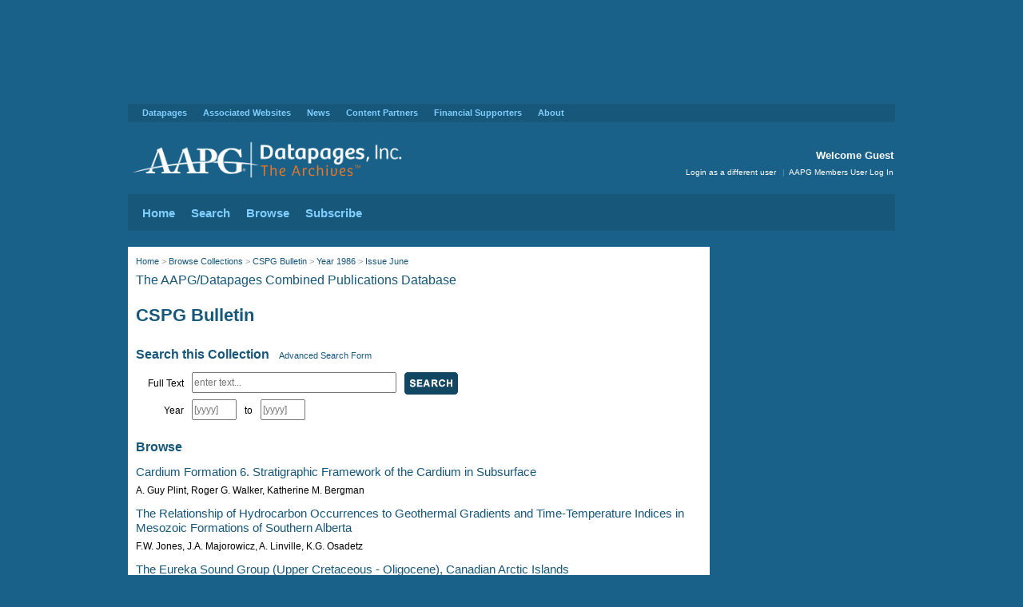

--- FILE ---
content_type: application/javascript
request_url: https://archives.datapages.com/data/aapg-scripts/aapg.js
body_size: 2108
content:
// AAPG Archives
// Baseline JavaScript
// Created by Henry Woodbury
// Fall, 2011

// ShowHide object
BequestToggle = {
	icon : '#nubequest-block .icon-toggle',
	iconExpandClass : 'icon-toggle-collapse',
	iconCollapseClass : 'icon-toggle-expand',
	iconExpandText : 'Click to minimize content',
	iconCollapseText : 'Click to expand content',
	expandedTarget : '#nubequest-block .nubequest-max',
	collapsedTarget : '#nubequest-block .nubequest-min',
	logoTarget : '#nubequest-block .logo-aapg-foundation',
	fnBindEvents : function() {
		var s = this;
		$(s.icon).click(function(event) {
			event.preventDefault();
			if ($(s.icon).hasClass(s.iconExpandClass)) {
				s.fnCollapse();
			} else {
				s.fnExpand();
			}
		});
	},
	fnCollapse : function() {
		var s = this;
		$(s.icon).removeClass(s.iconExpandClass);
		$(s.icon).addClass(s.iconCollapseClass);
		$(s.icon).html(s.iconCollapseText);
		$(s.expandedTarget).hide();
		$(s.logoTarget).hide();
		$(s.collapsedTarget).show();
		$.cookie("bequest", "closed");
	},
	fnExpand : function() {
		var s = this;
		$(s.icon).addClass(s.iconExpandClass);
		$(s.icon).removeClass(s.iconCollapseClass);
		$(s.icon).html(s.iconExpandText);
		$(s.expandedTarget).show();
		$(s.logoTarget).show();
		$(s.collapsedTarget).hide();
		$.cookie("bequest", "open");
	}
} // End ShowHide.prototype


jQuery(function() {
	// Initialize Bequest Toggling
	BequestToggle.fnBindEvents();

    // Avoid having jquery add [] to parameters.
    $.ajaxSetup({traditional:true});

	$('#db-login').dialog({
		autoOpen: false,
		modal: true,
		resizable: false,
		draggable: false,
		open: function() {
			$(".ui-widget-overlay").click(function() {
				$('#db-login').dialog("close");
			});
// Fix CHROME scrollbar bug
			window.setTimeout(function() { jQuery(document).unbind('mousedown.dialog-overlay').unbind('mouseup.dialog-overlay'); }, 100);
		},
		beforeClose: function() {	
			$('.ui-widget-overlay').unbind(); 
			$('#db-login .error').hide();
		},
		width: 300,
		minHeight: 250
	});
// Open the login box
	$('#call-login').click(function() {
		$('#db-login').dialog('open');
	});
// Capture the login-submit submit
	$('#db-login form').submit(function() {
// AJAX Calls here
		return false;								  
	});
	$('#db-login .login-submit').click(function() {
// AJAX Calls here
        var userName = $('#f-username').val();
        var password = $('#f-password').val();
        //console.log(userName);
        //console.log(password);
        if (userName == '' || password == '') {
            $('#db-login-error').html('Please enter user name and password.');
            $('#db-login-error').show();
            return false;
        }
        $.ajax({
            type: "POST",
            url: '/data/svc/login',
            data: { 'userName' : userName, 'password': password },
            error: function(xhr, status, exception) {
                //console.log("AJAX POST ERROR: " + status + " " + exception);
            },
            success: function(data, status, xhr) {
                //console.log(data);
                if (data.success) {
                    $('#db-login').dialog("close");
                    pageMethod = document.getElementById("request-method").content;
                   	currentLocation = window.location.href.split('#')[0];
                    // if we do a window.location.reload() and the new page issues a redirect to a PDF,
                    // IE displays the PDF data as text data in the browser window (gibberish)
                    // so if the current page is the result of a GET, we set the HREF equal to the current HREF
                    // and we remove the trailing hash because that interferes with IE7 reloading of the page, too.
					// Another oddity here is that if the page is the result of a POST, we want to repost the form
					// using window.location.reload()
                    if (pageMethod == "GET") {
                    	window.location.href = currentLocation;
                    }
                    else {
                    	window.location.reload();
                    }
                   	
                }
                else {
                    $('#db-login-error').html('<strong>ERROR:</strong> ' + data.message);
                    $('#db-login-error').show();
                }
                //$('#savingSpinner').dialog("close");
            }
        });
		return false;								  
	});

    //
    // logout
    //
    $('#logout').click(function() {
        //console.log("logout click");
		var isImisLogout = $(this).data('imis-logout');
		//console.log("imis logout: ", isImisLogout);
        $.ajax({
            type: "POST",
            url: '/data/svc/logout',
            error: function(xhr, status, exception) {
                //console.log("AJAX POST ERROR: " + status + " " + exception);
            },
            success: function(data, status, xhr) {
                //console.log(data);
				if (isImisLogout) {
//					window.location = 'http://www.aapg.org/eseries/source/security/Member-Logoff.cfm?ReturnURL=https://archives.datapages.com/';
					window.location = 'http://www.aapg.org/logout.aspx';
				}
				else {
					window.location.reload();
					return false;
				}
            }
        });
    });

// Home page show/hide
	$('#f-petroleum-abstracts').click(function() {
		if ($(this).is(':checked')) {
			$('#petroleum-abstracts .full-search-block p').show();
			$('#petroleum-abstracts .note').show();
		} else {
			$('#petroleum-abstracts .full-search-block p').hide();
			$('#petroleum-abstracts .note').hide();
		}
	});
// Check all
	$('#f-check-all').click(function() {
		if ($('#f-check-all').is(':checked')) { 
			$('.check-all-target input[type=checkbox]').attr("checked", "checked");
			$('#petroleum-abstracts .full-search-block p').show();
			$('#petroleum-abstracts .note').show();
		} else {
			$('.check-all-target input[type=checkbox]').removeAttr("checked");
			$('#petroleum-abstracts .full-search-block p').hide();
			$('#petroleum-abstracts .note').hide();
		}
	});
// Check All Feedback
	$('.check-all-target input[type=checkbox]').click(function() {
		if ($('.check-all-target input[type=checkbox]').is(":not(:checked)")) {
			$('#f-check-all').removeAttr("checked", "checked");
		} else {
			$('#f-check-all').attr("checked", "checked");			
		}
	});
// Check on Load
	if ($('.check-all-target input[type=checkbox]:not(:checked)').length > 0) {
		$('#f-check-all').removeAttr("checked", "checked");
	} else {
		$('#f-check-all').attr("checked", "checked");			
	}

    // Capture Sort field and create new URL with appropriate params.
    // Uses jquery bbq plugin for managing the query string.
	$('#f-sort-field').change(function() {
		var sortBy = $(this).val();
        // Any new sort forces page 1 of results.
        var newParams = 'sp.pageRequested=1&sp.sortBy=' + sortBy;
        // Relevance implies descending
        if (sortBy == 'relevance') {
            newParams += '&sp.sortOrder=desc';
        }
        // New params will override current query string.
        var urlNew = $.param.querystring(location.href, newParams);
        // reload page
		location.href = urlNew;
	});

// Capture Relevance Selection
	$("#f-sortBy").change(function() {
		if ($(this).val() == "relevance") {
			$("#f-sortOrder option:eq(1)").prop("selected", false);
			$("#f-sortOrder option:eq(1)").prop("disabled", true);
			$("#f-sortOrder option:eq(0)").prop("selected", true);
		} else {
			$("#f-sortOrder option:eq(1)").prop("disabled", false);
		}
	});

// Check on Load	 (index page)
	if ($("#f-sortBy").val() == "relevance") {
		$("#f-sortOrder option:eq(1)").prop("selected", false);
		$("#f-sortOrder option:eq(1)").prop("disabled", true);
		$("#f-sortOrder option:eq(0)").prop("selected", true);
	}

// Check on Load (results page)
	if ($('#f-sort-field').val() == "relevance") {
		$('#f-sort-direction	').addClass('icon-sort-descending-off');
	}
	
// DIsabled the "off" class
	$('#f-sort-direction	').click(function() {
		if ($(this).hasClass("icon-sort-descending-off")) return false;
	});

});
